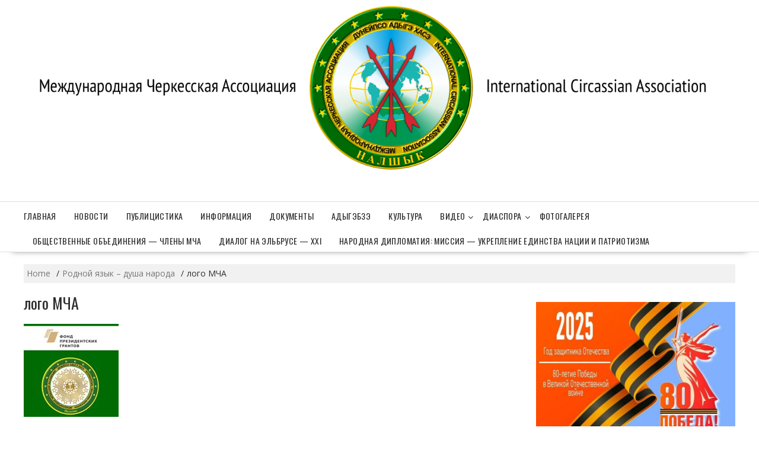

--- FILE ---
content_type: text/html; charset=UTF-8
request_url: http://intercircass.org/?attachment_id=8119
body_size: 61445
content:
        <!DOCTYPE html>
        <html lang="ru-RU" xmlns="http://www.w3.org/1999/html">
    	<head>

		        <meta charset="UTF-8">
        <meta name="viewport" content="width=device-width, initial-scale=1">
        <link rel="profile" href="http://gmpg.org/xfn/11">
        <link rel="pingback" href="http://intercircass.org/xmlrpc.php">
    <title>лого МЧА</title>
<link rel='dns-prefetch' href='//fonts.googleapis.com' />
<link rel='dns-prefetch' href='//s.w.org' />
<link rel="alternate" type="application/rss+xml" title=" &raquo; Лента" href="http://intercircass.org/?feed=rss2" />
<link rel="alternate" type="application/rss+xml" title=" &raquo; Лента комментариев" href="http://intercircass.org/?feed=comments-rss2" />
<link rel="alternate" type="application/rss+xml" title=" &raquo; Лента комментариев к &laquo;лого МЧА&raquo;" href="http://intercircass.org/?feed=rss2&#038;p=8119" />

<!-- This site uses the Google Analytics by MonsterInsights plugin v 6.2.8 - https://www.monsterinsights.com/ -->
<!-- Normally you will find the Google Analytics tracking code here, but the webmaster disabled your user group. -->
<!-- / Google Analytics by MonsterInsights -->

		<script type="text/javascript">
			window._wpemojiSettings = {"baseUrl":"https:\/\/s.w.org\/images\/core\/emoji\/11\/72x72\/","ext":".png","svgUrl":"https:\/\/s.w.org\/images\/core\/emoji\/11\/svg\/","svgExt":".svg","source":{"concatemoji":"http:\/\/intercircass.org\/wp-includes\/js\/wp-emoji-release.min.js?ver=4.9.23"}};
			!function(e,a,t){var n,r,o,i=a.createElement("canvas"),p=i.getContext&&i.getContext("2d");function s(e,t){var a=String.fromCharCode;p.clearRect(0,0,i.width,i.height),p.fillText(a.apply(this,e),0,0);e=i.toDataURL();return p.clearRect(0,0,i.width,i.height),p.fillText(a.apply(this,t),0,0),e===i.toDataURL()}function c(e){var t=a.createElement("script");t.src=e,t.defer=t.type="text/javascript",a.getElementsByTagName("head")[0].appendChild(t)}for(o=Array("flag","emoji"),t.supports={everything:!0,everythingExceptFlag:!0},r=0;r<o.length;r++)t.supports[o[r]]=function(e){if(!p||!p.fillText)return!1;switch(p.textBaseline="top",p.font="600 32px Arial",e){case"flag":return s([55356,56826,55356,56819],[55356,56826,8203,55356,56819])?!1:!s([55356,57332,56128,56423,56128,56418,56128,56421,56128,56430,56128,56423,56128,56447],[55356,57332,8203,56128,56423,8203,56128,56418,8203,56128,56421,8203,56128,56430,8203,56128,56423,8203,56128,56447]);case"emoji":return!s([55358,56760,9792,65039],[55358,56760,8203,9792,65039])}return!1}(o[r]),t.supports.everything=t.supports.everything&&t.supports[o[r]],"flag"!==o[r]&&(t.supports.everythingExceptFlag=t.supports.everythingExceptFlag&&t.supports[o[r]]);t.supports.everythingExceptFlag=t.supports.everythingExceptFlag&&!t.supports.flag,t.DOMReady=!1,t.readyCallback=function(){t.DOMReady=!0},t.supports.everything||(n=function(){t.readyCallback()},a.addEventListener?(a.addEventListener("DOMContentLoaded",n,!1),e.addEventListener("load",n,!1)):(e.attachEvent("onload",n),a.attachEvent("onreadystatechange",function(){"complete"===a.readyState&&t.readyCallback()})),(n=t.source||{}).concatemoji?c(n.concatemoji):n.wpemoji&&n.twemoji&&(c(n.twemoji),c(n.wpemoji)))}(window,document,window._wpemojiSettings);
		</script>
		<style type="text/css">
img.wp-smiley,
img.emoji {
	display: inline !important;
	border: none !important;
	box-shadow: none !important;
	height: 1em !important;
	width: 1em !important;
	margin: 0 .07em !important;
	vertical-align: -0.1em !important;
	background: none !important;
	padding: 0 !important;
}
</style>
<link rel='stylesheet' id='jquery.fancybox-css'  href='http://intercircass.org/wp-content/plugins/fancy-box/jquery.fancybox.css?ver=1.2.6' type='text/css' media='all' />
<link rel='stylesheet' id='wp-polls-css'  href='http://intercircass.org/wp-content/plugins/wp-polls/polls-css.css?ver=2.73.8' type='text/css' media='all' />
<style id='wp-polls-inline-css' type='text/css'>
.wp-polls .pollbar {
	margin: 1px;
	font-size: 6px;
	line-height: 8px;
	height: 8px;
	background-image: url('http://intercircass.org/wp-content/plugins/wp-polls/images/default/pollbg.gif');
	border: 1px solid #c8c8c8;
}

</style>
<link rel='stylesheet' id='wp-pagenavi-css'  href='http://intercircass.org/wp-content/plugins/wp-pagenavi/pagenavi-css.css?ver=2.70' type='text/css' media='all' />
<link rel='stylesheet' id='online-shop-googleapis-css'  href='//fonts.googleapis.com/css?family=Oswald%3A400%2C300%7COpen+Sans%3A600%2C400&#038;ver=1.0.0' type='text/css' media='all' />
<link rel='stylesheet' id='font-awesome-css'  href='http://intercircass.org/wp-content/themes/online-shop/assets/library/Font-Awesome/css/font-awesome.min.css?ver=4.7.0' type='text/css' media='all' />
<link rel='stylesheet' id='online-shop-style-css'  href='http://intercircass.org/wp-content/themes/online-shop/style.css?ver=4.9.23' type='text/css' media='all' />
<style id='online-shop-style-inline-css' type='text/css'>

            .slider-section .at-action-wrapper .slick-arrow,
            .beside-slider .at-action-wrapper .slick-arrow,
            mark,
            .comment-form .form-submit input,
            .read-more,
            .slider-section .cat-links a,
            .featured-desc .above-entry-meta .cat-links a,
            #calendar_wrap #wp-calendar #today,
            #calendar_wrap #wp-calendar #today a,
            .wpcf7-form input.wpcf7-submit:hover,
            .breadcrumb,
            .slicknav_btn,
            .special-menu:hover,
            .slider-buttons a,
            .yith-wcwl-wrapper,
			.wc-cart-wrapper,
			.woocommerce ul.products li.product .onsale,
			.new-label,
			.woocommerce a.button.add_to_cart_button,
			.woocommerce a.added_to_cart,
			.woocommerce a.button.product_type_grouped,
			.woocommerce a.button.product_type_external,
			.woocommerce .single-product #respond input#submit.alt,
			.woocommerce .single-product a.button.alt,
			.woocommerce .single-product button.button.alt,
			.woocommerce .single-product input.button.alt,
			.woocommerce #respond input#submit.alt,
			.woocommerce a.button.alt,
			.woocommerce button.button.alt,
			.woocommerce input.button.alt,
			.woocommerce .widget_shopping_cart_content .buttons a.button,
			.woocommerce div.product .woocommerce-tabs ul.tabs li:hover,
			.woocommerce div.product .woocommerce-tabs ul.tabs li.active,
			.woocommerce .cart .button,
			.woocommerce .cart input.button,
			.woocommerce input.button:disabled, 
			.woocommerce input.button:disabled[disabled],
			.woocommerce input.button:disabled:hover, 
			.woocommerce input.button:disabled[disabled]:hover,
			 .wc-cat-feature .cat-title,
			 .single-item .icon,
			 .menu-right-highlight-text,
			 .woocommerce nav.woocommerce-pagination ul li a:focus, 
			 .woocommerce nav.woocommerce-pagination ul li a:hover, 
			 .woocommerce nav.woocommerce-pagination ul li span.current,
			 .woocommerce a.button.wc-forward,
			 a.my-account,
			 .woocommerce .widget_price_filter .ui-slider .ui-slider-range,
			 .woocommerce .widget_price_filter .ui-slider .ui-slider-handle {
                background: #50ba55;
                color:#fff;
            }
             a:hover,
            .screen-reader-text:focus,
            .socials a:hover,
            .site-title a,
            .widget_search input#s,
            .search-block #searchsubmit,
            .widget_search #searchsubmit,
            .footer-sidebar .featured-desc .below-entry-meta a:hover,
            .slider-section .slide-title:hover,
            .slider-feature-wrap a:hover,
            .featured-desc .below-entry-meta span:hover,
            .posted-on a:hover,
            .cat-links a:hover,
            .comments-link a:hover,
            .edit-link a:hover,
            .tags-links a:hover,
            .byline a:hover,
            .nav-links a:hover,
            .comment-form .form-submit input:hover, .read-more:hover,
            #online-shop-breadcrumbs a:hover,
            .wpcf7-form input.wpcf7-submit,
            .header-wrapper .menu li:hover > a,
            .header-wrapper .menu > li.current-menu-item > a,
            .header-wrapper .menu > li.current-menu-parent > a,
            .header-wrapper .menu > li.current_page_parent > a,
            .header-wrapper .menu > li.current_page_ancestor > a,
            .header-wrapper .main-navigation ul ul.sub-menu li:hover > a ,
            .woocommerce .star-rating, 
            .woocommerce ul.products li.product .star-rating,
            .woocommerce p.stars a,
            .woocommerce ul.products li.product .price,
            .woocommerce ul.products li.product .price ins .amount,
            .woocommerce a.button.add_to_cart_button:hover,
            .woocommerce a.added_to_cart:hover,
            .woocommerce a.button.product_type_grouped:hover,
            .woocommerce a.button.product_type_external:hover,
            .woocommerce .cart .button:hover,
            .woocommerce .cart input.button:hover,
            .woocommerce #respond input#submit.alt:hover,
			.woocommerce a.button.alt:hover,
			.woocommerce button.button.alt:hover,
			.woocommerce input.button.alt:hover,
			.woocommerce .woocommerce-info .button:hover,
			.woocommerce .widget_shopping_cart_content .buttons a.button:hover,
			.woocommerce div.product .woocommerce-tabs ul.tabs li a,
			.at-cat-product-wrap .product-details h3 a:hover,
			.at-tabs >span.active,
			.feature-promo .single-unit .page-details .title,
			.woocommerce-message::before,
			a.my-account:hover{
                color: #50ba55;
            }
        .comment-form .form-submit input, 
        .read-more,
            .widget_search input#s,
            .tagcloud a,
            .woocommerce .cart .button, 
            .woocommerce .cart input.button,
            .woocommerce a.button.add_to_cart_button,
            .woocommerce a.added_to_cart,
            .woocommerce a.button.product_type_grouped,
            .woocommerce a.button.product_type_external,
            .woocommerce .cart .button,
            .woocommerce .cart input.button
            .woocommerce .single-product #respond input#submit.alt,
			.woocommerce .single-product a.button.alt,
			.woocommerce .single-product button.button.alt,
			.woocommerce .single-product input.button.alt,
			.woocommerce #respond input#submit.alt,
			.woocommerce a.button.alt,
			.woocommerce button.button.alt,
			.woocommerce input.button.alt,
			.woocommerce .widget_shopping_cart_content .buttons a.button,
			.woocommerce div.product .woocommerce-tabs ul.tabs:before,
			a.my-account{
                border: 1px solid #50ba55;
            }
            .nav-links .nav-previous a:hover,
            .nav-links .nav-next a:hover{
                border-top: 1px solid #50ba55;
            }
            .at-title-action-wrapper,
            .page-header .page-title,
            .blog-no-image article.post.sticky,
             article.post.sticky,
             .related.products > h2,
             .cross-sells > h2,
             .cart_totals  > h2,
             .woocommerce-order-details > h2,
             .woocommerce-customer-details > h2,
             .comments-title{
                border-bottom: 1.5px solid #50ba55;
            }
            .wpcf7-form input.wpcf7-submit{
                border: 2px solid #50ba55;
            }
            .breadcrumb::after {
                border-left: 5px solid #50ba55;
            }
            /*header cart*/
            .site-header .widget_shopping_cart{
                border-bottom: 3px solid #50ba55;
                border-top: 3px solid #50ba55;
            }
            .site-header .widget_shopping_cart:before {
                border-bottom: 10px solid #50ba55;
            }
            .woocommerce-message {
                border-top-color: #50ba55;
            }
        @media screen and (max-width:992px){
                .slicknav_btn{
                    border: 1px solid #50ba55;
                }
                .slicknav_btn.slicknav_open{
                    border: 1px solid #ffffff;
                }
                .slicknav_nav li.current-menu-ancestor > a,
                .slicknav_nav li.current-menu-item  > a,
                .slicknav_nav li.current_page_item > a,
                .slicknav_nav li.current_page_item .slicknav_item > span{
                    color: #50ba55;
                }
            }
                    .cat-links .at-cat-item-1{
                        color: #59d15f;
                    }
                    
                    .at-cat-color-wrap-1 .at-title-action-wrapper::before,
                    body.category-1 .page-header .page-title::before
                    {
                     border-bottom: 1.5px solid #59d15f;
                    }
                    
                    .cat-links .at-cat-item-1:hover{
                    color: #2d2d2d;
                    }
                    
                    .cat-links .at-cat-item-3{
                        color: #59d15f;
                    }
                    
                    .at-cat-color-wrap-3 .at-title-action-wrapper::before,
                    body.category-3 .page-header .page-title::before
                    {
                     border-bottom: 1.5px solid #59d15f;
                    }
                    
                    .cat-links .at-cat-item-3:hover{
                    color: #2d2d2d;
                    }
                    
                    .cat-links .at-cat-item-4{
                        color: #59d15f;
                    }
                    
                    .at-cat-color-wrap-4 .at-title-action-wrapper::before,
                    body.category-4 .page-header .page-title::before
                    {
                     border-bottom: 1.5px solid #59d15f;
                    }
                    
                    .cat-links .at-cat-item-4:hover{
                    color: #2d2d2d;
                    }
                    
                    .cat-links .at-cat-item-5{
                        color: #59d15f;
                    }
                    
                    .at-cat-color-wrap-5 .at-title-action-wrapper::before,
                    body.category-5 .page-header .page-title::before
                    {
                     border-bottom: 1.5px solid #59d15f;
                    }
                    
                    .cat-links .at-cat-item-5:hover{
                    color: #2d2d2d;
                    }
                    
                    .cat-links .at-cat-item-6{
                        color: #59d15f;
                    }
                    
                    .at-cat-color-wrap-6 .at-title-action-wrapper::before,
                    body.category-6 .page-header .page-title::before
                    {
                     border-bottom: 1.5px solid #59d15f;
                    }
                    
                    .cat-links .at-cat-item-6:hover{
                    color: #2d2d2d;
                    }
                    
                    .cat-links .at-cat-item-8{
                        color: #59d15f;
                    }
                    
                    .at-cat-color-wrap-8 .at-title-action-wrapper::before,
                    body.category-8 .page-header .page-title::before
                    {
                     border-bottom: 1.5px solid #59d15f;
                    }
                    
                    .cat-links .at-cat-item-8:hover{
                    color: #2d2d2d;
                    }
                    
                    .cat-links .at-cat-item-9{
                        color: #59d15f;
                    }
                    
                    .at-cat-color-wrap-9 .at-title-action-wrapper::before,
                    body.category-9 .page-header .page-title::before
                    {
                     border-bottom: 1.5px solid #59d15f;
                    }
                    
                    .cat-links .at-cat-item-9:hover{
                    color: #2d2d2d;
                    }
                    
                    .cat-links .at-cat-item-10{
                        color: #59d15f;
                    }
                    
                    .at-cat-color-wrap-10 .at-title-action-wrapper::before,
                    body.category-10 .page-header .page-title::before
                    {
                     border-bottom: 1.5px solid #59d15f;
                    }
                    
                    .cat-links .at-cat-item-10:hover{
                    color: #2d2d2d;
                    }
                    
                    .cat-links .at-cat-item-11{
                        color: #59d15f;
                    }
                    
                    .at-cat-color-wrap-11 .at-title-action-wrapper::before,
                    body.category-11 .page-header .page-title::before
                    {
                     border-bottom: 1.5px solid #59d15f;
                    }
                    
                    .cat-links .at-cat-item-11:hover{
                    color: #2d2d2d;
                    }
                    
                    .cat-links .at-cat-item-12{
                        color: #59d15f;
                    }
                    
                    .at-cat-color-wrap-12 .at-title-action-wrapper::before,
                    body.category-12 .page-header .page-title::before
                    {
                     border-bottom: 1.5px solid #59d15f;
                    }
                    
                    .cat-links .at-cat-item-12:hover{
                    color: #2d2d2d;
                    }
                    
                    .cat-links .at-cat-item-13{
                        color: #59d15f;
                    }
                    
                    .at-cat-color-wrap-13 .at-title-action-wrapper::before,
                    body.category-13 .page-header .page-title::before
                    {
                     border-bottom: 1.5px solid #59d15f;
                    }
                    
                    .cat-links .at-cat-item-13:hover{
                    color: #2d2d2d;
                    }
                    
                    .cat-links .at-cat-item-14{
                        color: #59d15f;
                    }
                    
                    .at-cat-color-wrap-14 .at-title-action-wrapper::before,
                    body.category-14 .page-header .page-title::before
                    {
                     border-bottom: 1.5px solid #59d15f;
                    }
                    
                    .cat-links .at-cat-item-14:hover{
                    color: #2d2d2d;
                    }
                    
                    .cat-links .at-cat-item-15{
                        color: #59d15f;
                    }
                    
                    .at-cat-color-wrap-15 .at-title-action-wrapper::before,
                    body.category-15 .page-header .page-title::before
                    {
                     border-bottom: 1.5px solid #59d15f;
                    }
                    
                    .cat-links .at-cat-item-15:hover{
                    color: #2d2d2d;
                    }
                    
                    .cat-links .at-cat-item-16{
                        color: #59d15f;
                    }
                    
                    .at-cat-color-wrap-16 .at-title-action-wrapper::before,
                    body.category-16 .page-header .page-title::before
                    {
                     border-bottom: 1.5px solid #59d15f;
                    }
                    
                    .cat-links .at-cat-item-16:hover{
                    color: #2d2d2d;
                    }
                    
                    .cat-links .at-cat-item-17{
                        color: #59d15f;
                    }
                    
                    .at-cat-color-wrap-17 .at-title-action-wrapper::before,
                    body.category-17 .page-header .page-title::before
                    {
                     border-bottom: 1.5px solid #59d15f;
                    }
                    
                    .cat-links .at-cat-item-17:hover{
                    color: #2d2d2d;
                    }
                    
                    .cat-links .at-cat-item-18{
                        color: #59d15f;
                    }
                    
                    .at-cat-color-wrap-18 .at-title-action-wrapper::before,
                    body.category-18 .page-header .page-title::before
                    {
                     border-bottom: 1.5px solid #59d15f;
                    }
                    
                    .cat-links .at-cat-item-18:hover{
                    color: #2d2d2d;
                    }
                    
                    .cat-links .at-cat-item-19{
                        color: #59d15f;
                    }
                    
                    .at-cat-color-wrap-19 .at-title-action-wrapper::before,
                    body.category-19 .page-header .page-title::before
                    {
                     border-bottom: 1.5px solid #59d15f;
                    }
                    
                    .cat-links .at-cat-item-19:hover{
                    color: #2d2d2d;
                    }
                    
                    .cat-links .at-cat-item-24{
                        color: #59d15f;
                    }
                    
                    .at-cat-color-wrap-24 .at-title-action-wrapper::before,
                    body.category-24 .page-header .page-title::before
                    {
                     border-bottom: 1.5px solid #59d15f;
                    }
                    
                    .cat-links .at-cat-item-24:hover{
                    color: #2d2d2d;
                    }
                    
                    .cat-links .at-cat-item-31{
                    color: #50ba55;
                    }
                    
                    .cat-links .at-cat-item-31:hover{
                    color: #2d2d2d;
                    }
                    
                    .cat-links .at-cat-item-33{
                    color: #50ba55;
                    }
                    
                    .cat-links .at-cat-item-33:hover{
                    color: #2d2d2d;
                    }
                    
                    .cat-links .at-cat-item-35{
                    color: #50ba55;
                    }
                    
                    .cat-links .at-cat-item-35:hover{
                    color: #2d2d2d;
                    }
                    
                    .cat-links .at-cat-item-36{
                    color: #50ba55;
                    }
                    
                    .cat-links .at-cat-item-36:hover{
                    color: #2d2d2d;
                    }
                    
                    .cat-links .at-cat-item-38{
                    color: #50ba55;
                    }
                    
                    .cat-links .at-cat-item-38:hover{
                    color: #2d2d2d;
                    }
                    
                    .cat-links .at-cat-item-39{
                    color: #50ba55;
                    }
                    
                    .cat-links .at-cat-item-39:hover{
                    color: #2d2d2d;
                    }
                    
                    .cat-links .at-cat-item-40{
                    color: #50ba55;
                    }
                    
                    .cat-links .at-cat-item-40:hover{
                    color: #2d2d2d;
                    }
                    
                    .cat-links .at-cat-item-41{
                    color: #50ba55;
                    }
                    
                    .cat-links .at-cat-item-41:hover{
                    color: #2d2d2d;
                    }
                    
                    .cat-links .at-cat-item-42{
                    color: #50ba55;
                    }
                    
                    .cat-links .at-cat-item-42:hover{
                    color: #2d2d2d;
                    }
                    
                    .cat-links .at-cat-item-44{
                    color: #50ba55;
                    }
                    
                    .cat-links .at-cat-item-44:hover{
                    color: #2d2d2d;
                    }
                    
                    .cat-links .at-cat-item-45{
                    color: #50ba55;
                    }
                    
                    .cat-links .at-cat-item-45:hover{
                    color: #2d2d2d;
                    }
                    
                    .cat-links .at-cat-item-46{
                    color: #50ba55;
                    }
                    
                    .cat-links .at-cat-item-46:hover{
                    color: #2d2d2d;
                    }
                    
                    .cat-links .at-cat-item-47{
                    color: #50ba55;
                    }
                    
                    .cat-links .at-cat-item-47:hover{
                    color: #2d2d2d;
                    }
                    
                    .cat-links .at-cat-item-49{
                    color: #50ba55;
                    }
                    
                    .cat-links .at-cat-item-49:hover{
                    color: #2d2d2d;
                    }
                    
                    .cat-links .at-cat-item-50{
                    color: #50ba55;
                    }
                    
                    .cat-links .at-cat-item-50:hover{
                    color: #2d2d2d;
                    }
                    
</style>
<link rel='stylesheet' id='slick-css'  href='http://intercircass.org/wp-content/themes/online-shop/assets/library/slick/slick.css?ver=1.8.1' type='text/css' media='all' />
<!--n2css--><script type='text/javascript' src='http://intercircass.org/wp-includes/js/jquery/jquery.js?ver=1.12.4'></script>
<script type='text/javascript' src='http://intercircass.org/wp-includes/js/jquery/jquery-migrate.min.js?ver=1.4.1'></script>
<script type='text/javascript' src='http://intercircass.org/wp-content/plugins/fancy-box/jquery.fancybox.js?ver=1.2.6'></script>
<script type='text/javascript' src='http://intercircass.org/wp-content/plugins/fancy-box/jquery.easing.js?ver=1.3'></script>
<!--[if lt IE 9]>
<script type='text/javascript' src='http://intercircass.org/wp-content/themes/online-shop/assets/library/html5shiv/html5shiv.min.js?ver=3.7.3'></script>
<![endif]-->
<!--[if lt IE 9]>
<script type='text/javascript' src='http://intercircass.org/wp-content/themes/online-shop/assets/library/respond/respond.min.js?ver=1.4.2'></script>
<![endif]-->
<link rel='https://api.w.org/' href='http://intercircass.org/index.php?rest_route=/' />
<link rel="EditURI" type="application/rsd+xml" title="RSD" href="http://intercircass.org/xmlrpc.php?rsd" />
<link rel="wlwmanifest" type="application/wlwmanifest+xml" href="http://intercircass.org/wp-includes/wlwmanifest.xml" /> 
<meta name="generator" content="WordPress 4.9.23" />
<link rel='shortlink' href='http://intercircass.org/?p=8119' />
<link rel="alternate" type="application/json+oembed" href="http://intercircass.org/index.php?rest_route=%2Foembed%2F1.0%2Fembed&#038;url=http%3A%2F%2Fintercircass.org%2F%3Fattachment_id%3D8119" />
<link rel="alternate" type="text/xml+oembed" href="http://intercircass.org/index.php?rest_route=%2Foembed%2F1.0%2Fembed&#038;url=http%3A%2F%2Fintercircass.org%2F%3Fattachment_id%3D8119&#038;format=xml" />
<script type="text/javascript">
  jQuery(document).ready(function($){
    var select = $('a[href$=".bmp"],a[href$=".gif"],a[href$=".jpg"],a[href$=".jpeg"],a[href$=".png"],a[href$=".BMP"],a[href$=".GIF"],a[href$=".JPG"],a[href$=".JPEG"],a[href$=".PNG"]');
    select.attr('rel', 'fancybox');
    select.fancybox();
  });
</script>
		<style type="text/css">.recentcomments a{display:inline !important;padding:0 !important;margin:0 !important;}</style>
		<link rel="icon" href="http://intercircass.org/wp-content/uploads/2018/02/cropped-лого-нов-1-32x32.png" sizes="32x32" />
<link rel="icon" href="http://intercircass.org/wp-content/uploads/2018/02/cropped-лого-нов-1-192x192.png" sizes="192x192" />
<link rel="apple-touch-icon-precomposed" href="http://intercircass.org/wp-content/uploads/2018/02/cropped-лого-нов-1-180x180.png" />
<meta name="msapplication-TileImage" content="http://intercircass.org/wp-content/uploads/2018/02/cropped-лого-нов-1-270x270.png" />

	</head>
<body class="attachment attachment-template-default single single-attachment postid-8119 attachmentid-8119 attachment-jpeg columns-4 at-sticky-sidebar left-logo-right-ads right-sidebar group-blog">

        <div id="page" class="hfeed site">
            <a class="skip-link screen-reader-text" href="#content" title="link">Skip to content</a>
    <div id="wp-custom-header" class="wp-custom-header"><div class="wrapper header-image-wrap"><a  href="http://intercircass.org" title="" rel="home"><img src="http://intercircass.org/wp-content/uploads/2018/03/cropped-cropped-Изображение-076-1.png" width="1600" height="392" alt="" srcset="http://intercircass.org/wp-content/uploads/2018/03/cropped-cropped-Изображение-076-1.png 1600w, http://intercircass.org/wp-content/uploads/2018/03/cropped-cropped-Изображение-076-1-300x74.png 300w, http://intercircass.org/wp-content/uploads/2018/03/cropped-cropped-Изображение-076-1-768x188.png 768w, http://intercircass.org/wp-content/uploads/2018/03/cropped-cropped-Изображение-076-1-1024x251.png 1024w" sizes="(max-width: 1600px) 100vw, 1600px" /> </a></div></div>        <header id="masthead" class="site-header">
                        <div class="header-wrapper clearfix">
                <div class="wrapper">
	                                        <div class="site-logo">
			                <div class='site-title-tagline'>                                        <p class="site-title">
                                            <a href="http://intercircass.org/" rel="home"></a>
                                        </p>
						                </div>                        </div><!--site-logo-->
		                <div class='center-wrapper-mx-width'>                    <div class="header-ads-adv-search float-right">
		                                    </div>
                    </div>                </div><!--.wrapper-->
                <div class="clearfix"></div>
                <div class="navigation-wrapper">
	                                    <nav id="site-navigation" class="main-navigation  clearfix">
                        <div class="header-main-menu wrapper clearfix">
                                                        <div class="acmethemes-nav">
	                            <ul id="menu-%d0%bc%d0%b5%d0%bd%d1%8e" class="menu"><li id="menu-item-6862" class="menu-item menu-item-type-custom menu-item-object-custom menu-item-home menu-item-6862"><a href="http://intercircass.org/">Главная</a></li>
<li id="menu-item-6745" class="menu-item menu-item-type-taxonomy menu-item-object-category menu-item-6745"><a href="http://intercircass.org/?cat=3">Новости</a></li>
<li id="menu-item-6746" class="menu-item menu-item-type-taxonomy menu-item-object-category menu-item-6746"><a href="http://intercircass.org/?cat=4">Публицистика</a></li>
<li id="menu-item-6747" class="menu-item menu-item-type-taxonomy menu-item-object-category menu-item-6747"><a href="http://intercircass.org/?cat=9">Информация</a></li>
<li id="menu-item-6748" class="menu-item menu-item-type-taxonomy menu-item-object-category menu-item-6748"><a href="http://intercircass.org/?cat=5">Документы</a></li>
<li id="menu-item-6749" class="menu-item menu-item-type-taxonomy menu-item-object-category menu-item-6749"><a href="http://intercircass.org/?cat=8">Адыгэбзэ</a></li>
<li id="menu-item-6750" class="menu-item menu-item-type-taxonomy menu-item-object-category menu-item-6750"><a href="http://intercircass.org/?cat=11">Культура</a></li>
<li id="menu-item-6751" class="menu-item menu-item-type-taxonomy menu-item-object-category menu-item-has-children menu-item-6751"><a href="http://intercircass.org/?cat=6">Видео</a>
<ul class="sub-menu">
	<li id="menu-item-6752" class="menu-item menu-item-type-taxonomy menu-item-object-category menu-item-6752"><a href="http://intercircass.org/?cat=12">Черкесы</a></li>
</ul>
</li>
<li id="menu-item-6753" class="menu-item menu-item-type-taxonomy menu-item-object-category menu-item-has-children menu-item-6753"><a href="http://intercircass.org/?cat=10">Диаспора</a>
<ul class="sub-menu">
	<li id="menu-item-6755" class="menu-item menu-item-type-taxonomy menu-item-object-category menu-item-6755"><a href="http://intercircass.org/?cat=19">Африка</a></li>
	<li id="menu-item-6756" class="menu-item menu-item-type-taxonomy menu-item-object-category menu-item-6756"><a href="http://intercircass.org/?cat=17">Европа</a></li>
	<li id="menu-item-6757" class="menu-item menu-item-type-taxonomy menu-item-object-category menu-item-6757"><a href="http://intercircass.org/?cat=18">Израиль</a></li>
	<li id="menu-item-6758" class="menu-item menu-item-type-taxonomy menu-item-object-category menu-item-6758"><a href="http://intercircass.org/?cat=15">Иордания</a></li>
	<li id="menu-item-6759" class="menu-item menu-item-type-taxonomy menu-item-object-category menu-item-6759"><a href="http://intercircass.org/?cat=14">Сирия</a></li>
	<li id="menu-item-6760" class="menu-item menu-item-type-taxonomy menu-item-object-category menu-item-6760"><a href="http://intercircass.org/?cat=16">США</a></li>
	<li id="menu-item-6754" class="menu-item menu-item-type-taxonomy menu-item-object-category menu-item-6754"><a href="http://intercircass.org/?cat=13">Турция</a></li>
</ul>
</li>
<li id="menu-item-6766" class="menu-item menu-item-type-taxonomy menu-item-object-category menu-item-6766"><a href="http://intercircass.org/?cat=24">Фотогалерея</a></li>
<li id="menu-item-6910" class="menu-item menu-item-type-taxonomy menu-item-object-category menu-item-6910"><a href="http://intercircass.org/?cat=31">Общественные объединения &#8212; члены МЧА</a></li>
<li id="menu-item-6767" class="menu-item menu-item-type-taxonomy menu-item-object-category menu-item-6767"><a href="http://intercircass.org/?cat=1">Диалог на Эльбрусе &#8212; ХХI</a></li>
<li id="menu-item-9886" class="menu-item menu-item-type-taxonomy menu-item-object-category menu-item-9886"><a href="http://intercircass.org/?cat=50">Народная дипломатия: миссия &#8212; укрепление единства нации и патриотизма</a></li>
</ul>                            </div>

                        </div>
                        <div class="responsive-slick-menu clearfix"></div>
                    </nav>
                                        <!-- #site-navigation -->
                </div>
                <!-- .header-container -->
            </div>
            <!-- header-wrapper-->
        </header>
        <!-- #masthead -->
            <div class="content-wrapper clearfix">
            <div id="content" class="wrapper site-content">
        <div class='breadcrumbs clearfix'><div id='online-shop-breadcrumbs'><div role="navigation" aria-label="Breadcrumbs" class="breadcrumb-trail breadcrumbs" itemprop="breadcrumb"><ul class="trail-items" itemscope itemtype="http://schema.org/BreadcrumbList"><meta name="numberOfItems" content="3" /><meta name="itemListOrder" content="Ascending" /><li itemprop="itemListElement" itemscope itemtype="http://schema.org/ListItem" class="trail-item trail-begin"><a href="http://intercircass.org" rel="home" itemprop="item"><span itemprop="name">Home</span></a><meta itemprop="position" content="1" /></li><li itemprop="itemListElement" itemscope itemtype="http://schema.org/ListItem" class="trail-item"><a href="http://intercircass.org/?p=8115" itemprop="item"><span itemprop="name">Родной язык – душа народа</span></a><meta itemprop="position" content="2" /></li><li itemprop="itemListElement" itemscope itemtype="http://schema.org/ListItem" class="trail-item trail-end"><span itemprop="item"><span itemprop="name">лого МЧА</span></span><meta itemprop="position" content="3" /></li></ul></div></div></div><div class='clear'></div>	<div id="primary" class="content-area">
		<main id="main" class="site-main">
		<article id="post-8119" class="blog-no-image post-8119 attachment type-attachment status-inherit hentry">
	<!--post thumbnal options-->
		<div class="post-content">
		<header class="entry-header">
			<h1 class="entry-title">лого МЧА</h1>			<div class="entry-meta">
							</div><!-- .entry-meta -->
		</header><!-- .entry-header -->
		<div class="entry-content clearfix">
			<p class="attachment"><a href='http://intercircass.org/wp-content/uploads/2020/03/лого-МЧА.jpg'><img width="160" height="157" src="http://intercircass.org/wp-content/uploads/2020/03/лого-МЧА.jpg" class="attachment-medium size-medium" alt="" /></a></p>
		</div><!-- .entry-content -->
	</div>
</article><!-- #post-## --><div class='clearfix'></div>
	<nav class="navigation post-navigation" role="navigation">
		<h2 class="screen-reader-text">Навигация по записям</h2>
		<div class="nav-links"><div class="nav-previous"><a href="http://intercircass.org/?p=8115" rel="prev">Родной язык – душа народа</a></div></div>
	</nav>                <div class="at-title-action-wrapper">
                    <h2 class="widget-title">Related posts</h2>
                </div>
			                <div class="featured-entries-col column">
			                        <div class="single-list acme-col-3">
                        <div class="post-container">
                            <div class="post-thumb">
                                <a href="http://intercircass.org/?p=10679">
								    <img width="640" height="983" src="http://intercircass.org/wp-content/uploads/2025/12/Фото-книги-667x1024.jpg" class="attachment-large size-large wp-post-image" alt="" srcset="http://intercircass.org/wp-content/uploads/2025/12/Фото-книги-667x1024.jpg 667w, http://intercircass.org/wp-content/uploads/2025/12/Фото-книги-195x300.jpg 195w, http://intercircass.org/wp-content/uploads/2025/12/Фото-книги-768x1179.jpg 768w, http://intercircass.org/wp-content/uploads/2025/12/Фото-книги.jpg 1558w" sizes="(max-width: 640px) 100vw, 640px" />                                </a>
                            </div><!-- .post-thumb-->
                            <div class="post-content">
                                <div class="entry-header">
								    <span class="cat-links"></span><a class="at-cat-item-3" href="http://intercircass.org/?cat=3"  rel="category tag">Новости</a><h3 class="entry-title"><a href="http://intercircass.org/?p=10679" rel="bookmark">Поздравляем Исхака Шумафовича Машбаша  с присуждением Государственной премии Кабардино-Балкарской Республики в области литературы и искусства.</a></h3>                                </div><!-- .entry-header -->
                                <div class="entry-content clearfix">
								    <div class="details"><p>                                         ...</p>
</div>                                </div><!-- .entry-content -->
                            </div><!--.post-content-->
                        </div><!--.post-container-->
                    </div><!--dynamic css-->
				                        <div class="single-list acme-col-3">
                        <div class="post-container">
                            <div class="post-thumb">
                                <a href="http://intercircass.org/?p=10662">
								    <img width="640" height="360" src="http://intercircass.org/wp-content/uploads/2025/12/IMG-20251205-WA0058-1024x576.jpg" class="attachment-large size-large wp-post-image" alt="" srcset="http://intercircass.org/wp-content/uploads/2025/12/IMG-20251205-WA0058-1024x576.jpg 1024w, http://intercircass.org/wp-content/uploads/2025/12/IMG-20251205-WA0058-300x169.jpg 300w, http://intercircass.org/wp-content/uploads/2025/12/IMG-20251205-WA0058-768x432.jpg 768w, http://intercircass.org/wp-content/uploads/2025/12/IMG-20251205-WA0058.jpg 1600w" sizes="(max-width: 640px) 100vw, 640px" />                                </a>
                            </div><!-- .post-thumb-->
                            <div class="post-content">
                                <div class="entry-header">
								    <span class="cat-links"></span><a class="at-cat-item-3" href="http://intercircass.org/?cat=3"  rel="category tag">Новости</a><h3 class="entry-title"><a href="http://intercircass.org/?p=10662" rel="bookmark">Адыгский нартский эпос – выдающийся памятник духовной культуры народа</a></h3>                                </div><!-- .entry-header -->
                                <div class="entry-content clearfix">
								    <div class="details"><p>Каждый народ имеет свою уникальную культуру и традиции, которые отличают его от других. В России, стране  многонациональной, народы бережно сохраняют свое...</p>
</div>                                </div><!-- .entry-content -->
                            </div><!--.post-content-->
                        </div><!--.post-container-->
                    </div><!--dynamic css-->
				                        <div class="single-list acme-col-3">
                        <div class="post-container">
                            <div class="post-thumb">
                                <a href="http://intercircass.org/?p=10653">
								                                            <div class="no-image-widgets">
										    <h2 class="caption-title"><a href="http://intercircass.org/?p=10653" rel="bookmark">Подведение итогов года и обсуждение  планов на будущее</a></h2>                                        </div>
									                                    </a>
                            </div><!-- .post-thumb-->
                            <div class="post-content">
                                <div class="entry-header">
								    <span class="cat-links"></span><a class="at-cat-item-3" href="http://intercircass.org/?cat=3"  rel="category tag">Новости</a><h3 class="entry-title"><a href="http://intercircass.org/?p=10653" rel="bookmark">Подведение итогов года и обсуждение  планов на будущее</a></h3>                                </div><!-- .entry-header -->
                                <div class="entry-content clearfix">
								    <div class="details"><p>На днях состоялось очередное заседание Исполнительного комитета Международной Черкесской Ассоциации, собравшее представителей организации из различных регионов России и зарубежных стран. Среди...</p>
</div>                                </div><!-- .entry-content -->
                            </div><!--.post-content-->
                        </div><!--.post-container-->
                    </div><!--dynamic css-->
				                </div><!--featured entries-col-->
            <div id="comments" class="comments-area">
		<div id="respond" class="comment-respond">
		<h3 id="reply-title" class="comment-reply-title"><span></span> Leave a Comment <small><a rel="nofollow" id="cancel-comment-reply-link" href="/?attachment_id=8119#respond" style="display:none;">Отменить ответ</a></small></h3>			<form action="http://intercircass.org/wp-comments-post.php" method="post" id="commentform" class="comment-form">
				<p class="comment-form-comment"><label for="comment"></label> <textarea id="comment" name="comment" placeholder="Comment" cols="45" rows="8" aria-required="true"></textarea></p><p class="comment-form-author"><label for="author"></label><input id="author" name="author" type="text" placeholder="Name" value="" size="30" aria-required="true"/></p>
<p class="comment-form-email"><label for="email"></label> <input id="email" name="email" type="email" value="" placeholder="Email" size="30"aria-required="true"/></p>
<p class="comment-form-url"><label for="url"></label> <input id="url" name="url" placeholder="Website URL" type="url" value="" size="30" /></p>
<p class="form-submit"><input name="submit" type="submit" id="submit" class="submit" value="Add Comment" /> <input type='hidden' name='comment_post_ID' value='8119' id='comment_post_ID' />
<input type='hidden' name='comment_parent' id='comment_parent' value='0' />
</p><p style="display: none;"><input type="hidden" id="akismet_comment_nonce" name="akismet_comment_nonce" value="e6a2dc4aa2" /></p><p style="display: none;"><input type="hidden" id="ak_js" name="ak_js" value="231"/></p>			</form>
			</div><!-- #respond -->
	</div><!-- #comments -->		</main><!-- #main -->
	</div><!-- #primary -->
	<div id="secondary-right" class="widget-area sidebar secondary-sidebar float-right" role="complementary">
		<div id="sidebar-section-top" class="widget-area sidebar clearfix">
			<aside id="media_image-2" class="widget widget_media_image"><img width="765" height="510" src="http://intercircass.org/wp-content/uploads/2025/04/Баннер-Год-защитника-Отечества.jpg" class="image wp-image-10329  attachment-full size-full" alt="" style="max-width: 100%; height: auto;" srcset="http://intercircass.org/wp-content/uploads/2025/04/Баннер-Год-защитника-Отечества.jpg 765w, http://intercircass.org/wp-content/uploads/2025/04/Баннер-Год-защитника-Отечества-300x200.jpg 300w" sizes="(max-width: 765px) 100vw, 765px" /></aside><aside id="pages-4" class="widget widget_pages"><div class="at-title-action-wrapper clearfix"><h3 class="widget-title">Страницы</h3></div>		<ul>
			<li class="page_item page-item-43"><a href="http://intercircass.org/?page_id=43">История МЧА</a></li>
<li class="page_item page-item-15"><a href="http://intercircass.org/?page_id=15">Контакты</a></li>
<li class="page_item page-item-288"><a href="http://intercircass.org/?page_id=288">Список членов Исполкома Международной Черкесской Ассоциации (2021-2024гг.)</a></li>
<li class="page_item page-item-6557"><a href="http://intercircass.org/?page_id=6557">Устав</a></li>
		</ul>
		</aside><aside id="search-4" class="widget widget_search"><div class="at-title-action-wrapper clearfix"><h3 class="widget-title">Поиск</h3></div><div class="search-block">
    <form action="http://intercircass.org" class="searchform" id="searchform" method="get" role="search">
        <div>
            <label for="menu-search" class="screen-reader-text"></label>
                        <input type="text"  placeholder="Поиск"  id="menu-search" name="s" value="">
            <button class="fa fa-search" type="submit" id="searchsubmit"></button>
        </div>
    </form>
</div></aside><aside id="categories-4" class="widget widget_categories"><div class="at-title-action-wrapper clearfix"><h3 class="widget-title">Рубрики</h3></div>		<ul>
	<li class="cat-item cat-item-44"><a href="http://intercircass.org/?cat=44" >«Адыгэ Хасэ &#8212; Черкесский Парламент по защите прав и интересов черкесского народа» КЧР</a> (2)
</li>
	<li class="cat-item cat-item-46"><a href="http://intercircass.org/?cat=46" >«Общество «Адыгэ Хасэ» причерноморских шапсугов (черкесов)»</a> (1)
</li>
	<li class="cat-item cat-item-8"><a href="http://intercircass.org/?cat=8" >Адыгэбзэ</a> (59)
</li>
	<li class="cat-item cat-item-19"><a href="http://intercircass.org/?cat=19" >Африка</a> (1)
</li>
	<li class="cat-item cat-item-6"><a href="http://intercircass.org/?cat=6" >Видео</a> (52)
</li>
	<li class="cat-item cat-item-1"><a href="http://intercircass.org/?cat=1" >Диалог на Эльбрусе &#8212; ХХI</a> (24)
</li>
	<li class="cat-item cat-item-10"><a href="http://intercircass.org/?cat=10" >Диаспора</a> (25)
</li>
	<li class="cat-item cat-item-5"><a href="http://intercircass.org/?cat=5" >Документы</a> (70)
</li>
	<li class="cat-item cat-item-17"><a href="http://intercircass.org/?cat=17" >Европа</a> (2)
</li>
	<li class="cat-item cat-item-18"><a href="http://intercircass.org/?cat=18" >Израиль</a> (7)
</li>
	<li class="cat-item cat-item-9"><a href="http://intercircass.org/?cat=9" >Информация</a> (114)
</li>
	<li class="cat-item cat-item-15"><a href="http://intercircass.org/?cat=15" >Иордания</a> (4)
</li>
	<li class="cat-item cat-item-47"><a href="http://intercircass.org/?cat=47" >Кабардино-Балкария и соотечественники: общественная дипломатия стирает границы</a> (8)
</li>
	<li class="cat-item cat-item-35"><a href="http://intercircass.org/?cat=35" >Кабардино-Балкарское отделение межрегиональной Ассоциации по связям с соотечественниками за рубежом (Ассоциация «Родина»)</a> (2)
</li>
	<li class="cat-item cat-item-45"><a href="http://intercircass.org/?cat=45" >ККОО «Адыгэ-Хасэ» по развитию адыгской культуры, языка и развитию связей с соотечественниками за рубежом&quot;</a> (1)
</li>
	<li class="cat-item cat-item-11"><a href="http://intercircass.org/?cat=11" >Культура</a> (49)
</li>
	<li class="cat-item cat-item-49"><a href="http://intercircass.org/?cat=49" >Народная дипломатия на Эльбрусе – путь к миру и согласию</a> (4)
</li>
	<li class="cat-item cat-item-50"><a href="http://intercircass.org/?cat=50" >Народная дипломатия: миссия &#8212; укрепление единства нации и патриотизма</a> (20)
</li>
	<li class="cat-item cat-item-3"><a href="http://intercircass.org/?cat=3" >Новости</a> (846)
</li>
	<li class="cat-item cat-item-33"><a href="http://intercircass.org/?cat=33" >Общественная организация «Адыгэ Хасэ» Кабардино-Балкарской Республики</a> (1)
</li>
	<li class="cat-item cat-item-36"><a href="http://intercircass.org/?cat=36" >Общественное движение  «Адыгэ – Черкесский парламент» Республики Адыгея</a> (1)
</li>
	<li class="cat-item cat-item-4"><a href="http://intercircass.org/?cat=4" >Публицистика</a> (119)
</li>
	<li class="cat-item cat-item-14"><a href="http://intercircass.org/?cat=14" >Сирия</a> (4)
</li>
	<li class="cat-item cat-item-16"><a href="http://intercircass.org/?cat=16" >США</a> (1)
</li>
	<li class="cat-item cat-item-13"><a href="http://intercircass.org/?cat=13" >Турция</a> (9)
</li>
	<li class="cat-item cat-item-38"><a href="http://intercircass.org/?cat=38" >Федерация Кавказских Обществ в Турции (KAF-FED)</a> (1)
</li>
	<li class="cat-item cat-item-41"><a href="http://intercircass.org/?cat=41" >Федерация черкесских культурных обществ в Европе</a> (1)
</li>
	<li class="cat-item cat-item-24"><a href="http://intercircass.org/?cat=24" >Фотогалерея</a> (1)
</li>
	<li class="cat-item cat-item-39"><a href="http://intercircass.org/?cat=39" >Черкесское Благотворительное Общество в Израиле</a> (1)
</li>
	<li class="cat-item cat-item-40"><a href="http://intercircass.org/?cat=40" >Черкесское Благотворительное Общество в Иордании</a> (1)
</li>
	<li class="cat-item cat-item-42"><a href="http://intercircass.org/?cat=42" >Черкесское Благотворительное Общество в Сирии</a> (1)
</li>
	<li class="cat-item cat-item-12"><a href="http://intercircass.org/?cat=12" >Черкесы</a> (25)
</li>
		</ul>
</aside>		<aside id="recent-posts-4" class="widget widget_recent_entries">		<div class="at-title-action-wrapper clearfix"><h3 class="widget-title">Свежие записи</h3></div>		<ul>
											<li>
					<a href="http://intercircass.org/?p=10679">Поздравляем Исхака Шумафовича Машбаша  с присуждением Государственной премии Кабардино-Балкарской Республики в области литературы и искусства.</a>
									</li>
											<li>
					<a href="http://intercircass.org/?p=10662">Адыгский нартский эпос – выдающийся памятник духовной культуры народа</a>
									</li>
											<li>
					<a href="http://intercircass.org/?p=10653">Подведение итогов года и обсуждение  планов на будущее</a>
									</li>
											<li>
					<a href="http://intercircass.org/?p=10646">Герои России – наше общее наследие</a>
									</li>
											<li>
					<a href="http://intercircass.org/?p=10636">Гражданский форум некоммерческих организаций Кабардино-Балкарской Республики</a>
									</li>
											<li>
					<a href="http://intercircass.org/?p=10633">(без названия)</a>
									</li>
											<li>
					<a href="http://intercircass.org/?p=10591">Фестиваль культуры &#171;В единстве наша сила&#187;</a>
									</li>
											<li>
					<a href="http://intercircass.org/?p=10589">IутIыж  Борис и ныбжьыр къызэралъхурэ  илъэс 85-рэ ирикъунут</a>
									</li>
											<li>
					<a href="http://intercircass.org/?p=10585">Фокӏадэм и 28-м Адыгэ  фащэм и махуэщ</a>
									</li>
											<li>
					<a href="http://intercircass.org/?p=10580">Зэхуэс щхьэпэ</a>
									</li>
											<li>
					<a href="http://intercircass.org/?p=10552">Диалог &#8212; это ключевой инструмент народной дипломатии</a>
									</li>
					</ul>
		</aside><aside id="recent-comments-4" class="widget widget_recent_comments"><div class="at-title-action-wrapper clearfix"><h3 class="widget-title">Последние комментарии</h3></div><ul id="recentcomments"><li class="recentcomments"><span class="comment-author-link"><a href='http://slot-to-slots.net/ru/playfreeslots/344/Aztecs_Gold_zoloto_atstekov_piramidy' rel='external nofollow' class='url'>Шик Блеск Красота</a></span> к записи <a href="http://intercircass.org/?p=6249#comment-33194">Гармонизация межэтнических отношений остаётся приоритетом для МЧА</a></li><li class="recentcomments"><span class="comment-author-link">Каншауо</span> к записи <a href="http://intercircass.org/?p=5195#comment-33094">Вспоминая Юрия Калмыкова…</a></li><li class="recentcomments"><span class="comment-author-link">Залим</span> к записи <a href="http://intercircass.org/?p=4826#comment-33091">К 80-летию Юрия Калмыкова</a></li><li class="recentcomments"><span class="comment-author-link">Ольга</span> к записи <a href="http://intercircass.org/?p=5860#comment-31950">Хаути  Сохроков переизбран на второй срок</a></li><li class="recentcomments"><span class="comment-author-link">Яна</span> к записи <a href="http://intercircass.org/?p=1611#comment-29249">Федерация Кавказских Обществ  в  Турции (KAF-FED)</a></li><li class="recentcomments"><span class="comment-author-link">Владимир</span> к записи <a href="http://intercircass.org/?p=5195#comment-29015">Вспоминая Юрия Калмыкова…</a></li><li class="recentcomments"><span class="comment-author-link">Алекс</span> к записи <a href="http://intercircass.org/?p=4412#comment-28967">Он Млечный путь провёл свой на земле</a></li></ul></aside>		</div>
	</div>
        </div><!-- #content -->
        </div><!-- content-wrapper-->
            <div class="clearfix"></div>
        <footer id="colophon" class="site-footer">
            <div class="footer-wrapper">
                                <div class="top-bottom wrapper">
                                        <div class="clearfix"></div>
                </div><!-- top-bottom-->
                <div class="footer-copyright">
                    <div class="wrapper">
	                                            <div class="site-info">
                            <span>
		                        			                        Copyright &copy; All Right Reserved		                                                    </span>
                            <span>
	                            Online Shop by <a href="https://www.acmethemes.com/">Acme Themes</a>                            </span>
                        </div><!-- .site-info -->
                    </div>
                    <div class="clearfix"></div>
                </div>
            </div><!-- footer-wrapper-->
        </footer><!-- #colophon -->
            </div><!-- #page -->
    <script type='text/javascript'>
/* <![CDATA[ */
var pollsL10n = {"ajax_url":"http:\/\/intercircass.org\/wp-admin\/admin-ajax.php","text_wait":"\u0412\u0430\u0448 \u043f\u043e\u0441\u043b\u0435\u0434\u043d\u0438\u0439 \u0437\u0430\u043f\u0440\u043e\u0441 \u0435\u0449\u0435 \u043e\u0431\u0440\u0430\u0431\u0430\u0442\u044b\u0432\u0430\u0435\u0442\u0441\u044f. \u041f\u043e\u0436\u0430\u043b\u0443\u0439\u0441\u0442\u0430 \u043f\u043e\u0434\u043e\u0436\u0434\u0438\u0442\u0435 ...","text_valid":"\u041f\u043e\u0436\u0430\u043b\u0443\u0439\u0441\u0442\u0430 \u043a\u043e\u0440\u0440\u0435\u043a\u0442\u043d\u043e \u0432\u044b\u0431\u0435\u0440\u0438\u0442\u0435 \u043e\u0442\u0432\u0435\u0442.","text_multiple":"\u041c\u0430\u043a\u0441\u0438\u043c\u0430\u043b\u044c\u043d\u043e \u0434\u043e\u043f\u0443\u0441\u0442\u0438\u043c\u043e\u0435 \u0447\u0438\u0441\u043b\u043e \u0432\u0430\u0440\u0438\u0430\u043d\u0442\u043e\u0432:","show_loading":"1","show_fading":"1"};
/* ]]> */
</script>
<script type='text/javascript' src='http://intercircass.org/wp-content/plugins/wp-polls/polls-js.js?ver=2.73.8'></script>
<script type='text/javascript' src='http://intercircass.org/wp-content/themes/online-shop/assets/library/slick/slick.min.js?ver=1.8.1'></script>
<script type='text/javascript' src='http://intercircass.org/wp-content/themes/online-shop/assets/library/SlickNav/jquery.slicknav.min.js?ver=1.0.10'></script>
<script type='text/javascript' src='http://intercircass.org/wp-content/themes/online-shop/assets/library/theia-sticky-sidebar/theia-sticky-sidebar.min.js?ver=1.7.0'></script>
<script type='text/javascript' src='http://intercircass.org/wp-content/themes/online-shop/assets/js/custom.js?ver=1.0.4'></script>
<script type='text/javascript' src='http://intercircass.org/wp-includes/js/comment-reply.min.js?ver=4.9.23'></script>
<script type='text/javascript' src='http://intercircass.org/wp-includes/js/wp-embed.min.js?ver=4.9.23'></script>
<script async="async" type='text/javascript' src='http://intercircass.org/wp-content/plugins/akismet/_inc/form.js?ver=4.0.2'></script>
</body>
</html>